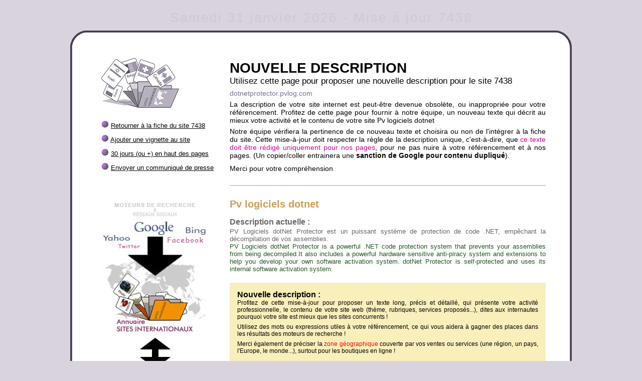

--- FILE ---
content_type: text/html; charset=UTF-8
request_url: https://www.sites-internationaux.com/francophone/referencement/mise_a_jour_description.php?identdata=7438
body_size: 3856
content:
<!DOCTYPE html PUBLIC "-//W3C//DTD XHTML 1.0 Strict//EN" "https://www.w3.org/TR/xhtml1/DTD/xhtml1-strict.dtd">
<html xmlns="https://www.w3.org/1999/xhtml">
<head>
<meta http-equiv="Content-Type" content="text/html; charset=UTF-8" />
<title>Nouvelle description du site 7438</title>
<meta name="description" content="Nouvelle description pour le site Pv logiciels dotnet" />
<meta name="robots" content="noindex,follow" />
<script src="newdes.js" type="text/javascript"></script>
<style type="text/css">
form { margin: 0px;padding:0px}
body { background-color:#d9d3de;font-family: Arial, Helvetica, sans-serif;font-size:14px;color:#000}
p {margin:0px;padding:0px}
img { border:none}
a:link,a:visited,a:active {color:#000;text-decoration:underline}
a:hover {color:#000;text-decoration:none}
textarea{font-family:Arial, Helvetica, sans-serif;font-size:13px;width:565px;margin-bottom:3px}
a.lienmenubas {color:#333;text-decoration:none}
a.lienmenubas:hover {color: #333;text-decoration:underline;}
h2 { margin:0px;font-size:20px;margin-bottom:15px;font-weight:bold;color:#cd9d54}
</style>

</head>
<body style="margin:20px">
<div style="margin-left:auto;margin-right:auto;width:1000px;margin-bottom:20px">
<div style="float:left;width:100%;margin-bottom:10px">
<p style="text-align:center;font-size:26px;color:#cfc8d5;letter-spacing:3px">Samedi 31 janvier 2026 - Mise &agrave; jour 7438</p>
</div>
<div style="float:left;width:32px;height:34px;background:url(https://www.sites-internationaux.com/images/case_01.gif) 0px 0px no-repeat"></div>
<div style="float:left;width:936px;height:34px;background:url(https://www.sites-internationaux.com/images/case_03.gif) 0px 0px repeat-x"></div>
<div style="float:left;width:32px;height:34px;background:url(https://www.sites-internationaux.com/images/case-bas_03.gif) 0px 0px no-repeat"></div>
<div style="float:left;width:100%;background:url(https://www.sites-internationaux.com/images/case_09.gif) right top repeat-y">
<div style="float:left;width:32px;background:url(https://www.sites-internationaux.com/images/case_05.gif) 0px 0px repeat-y">
<div style="float:left;width:936px;margin-left:32px;background-color:#fff">
<div style="float:left;width:886px;margin-left:30px;margin-top:20px;margin-bottom:25px">
<div style="float:left;width:235px;height:800px;background:url(https://www.sites-internationaux.com/images/trafic_visiteurs.jpg) 0px 290px no-repeat">
<div style="float:left">
<a href="https://www.sites-internationaux.com/francophone/liste_sites/categories/categorie--0.html"><img src="https://www.sites-internationaux.com/images/sites-web.gif" width="155" height="100" alt="Retour accueil de l'annuaire" title="Retour ACCUEIL" /></a></div>
<div style="float:left;width:100%;margin-top:20px">
<p style="font-size:13px"><img src="../../images/puce_violet.gif" width="15" height="14" alt="" style="margin-top:3px" /> <a href="https://www.sites-internationaux.com/francophone/referencement/referencement_dotnetprotector.pvlog.com_7438.html" title="Retour à la fiche détaillée du site">Retourner à la fiche du site 7438</a></p></div>
<div style="float:left;width:100%;margin-top:8px">
<p style="font-size:13px"><img src="../../images/puce_violet.gif" width="15" height="14" alt="" style="margin-top:3px" /> <a href="https://www.sites-internationaux.com/francophone/lienpub/exemple-creation-logo7438.html" title="Envoyer une vignette pour gagner en visibilité">Ajouter une vignette au site</a></p></div><div style="float:left;width:100%;margin-top:8px">
<p style="font-size:13px"><img src="../../images/puce_violet.gif" width="15" height="14" alt="" style="margin-top:3px" /> <a href="https://www.sites-internationaux.com/francophone/liens_sponsorises/dotnetprotector.pvlog.com_7438.html" title="30 jours en haut des pages de l'annuaire">30 jours (ou +) en haut des pages</a></p></div><div style="float:left;width:100%;margin-top:8px">
<p style="font-size:13px"><img src="../../images/puce_violet.gif" width="15" height="14" alt="" style="margin-top:3px" /> <a href="https://www.sites-internationaux.com/francophone/liste_sites/communiques/communique_7438.html" title="Proposez un article pour le site n°7438">Envoyer un communiqué de presse</a></p></div></div>
<div style="float:right;width:630px;margin-top:5px;border-bottom:2px solid #CCC;padding-bottom:25px">
<h1 style="margin:0px;font-size:28px">NOUVELLE DESCRIPTION</h1>
<p style="font-size:17px;margin-bottom:6px">Utilisez cette page pour proposer une nouvelle description pour le site 7438</p>
<p style="color:#787090;font-size:14px;margin-bottom:6px">dotnetprotector.pvlog.com</p>
<p style="font-size:14px;text-align:justify;margin-bottom:6px">La description de votre site internet est peut-être devenue obsolète, ou inappropriée pour votre référencement. Profitez de cette page pour fournir à notre équipe, un nouveau texte qui décrit au mieux votre activité et le contenu de votre site Pv logiciels dotnet</p>
<p style="font-size:14px;text-align:justify">Notre équipe vérifiera la pertinence de ce nouveau texte et choisira ou non de l'intégrer à la fiche du site. Cette mise-&agrave;-jour doit respecter la r&egrave;gle de la description unique, c'est-&agrave;-dire, que <span style="color:#C09">ce texte doit &ecirc;tre r&eacute;dig&eacute; uniquement pour nos pages</span>, pour ne pas nuire &agrave; votre r&eacute;f&eacute;rencement et &agrave; nos pages. (Un copier/coller entrainera une <strong>sanction de Google pour contenu dupliqu&eacute;</strong>).</p>
<p style="font-size:14px;margin-top:10px">Merci pour votre compr&eacute;hension</p>
</div>
<div style="float:right;width:630px;margin-top:25px"> 
<h2>Pv logiciels dotnet</h2> 
<p style="color:#666;font-size:16px;margin-bottom:2px;font-weight:bold">Description actuelle :</p>
<p style="color:#666;text-align:justify;font-size:13px">PV Logiciels dotNet Protector est un puissant système de protection de code .NET, empêchant la décompilation de vos assemblies.<br /><font color='#225522'>
PV Logiciels dotNet Protector is a powerful .NET code protection system that prevents your assemblies from being decompiled.It also includes a powerful hardware sensitive anti-piracy system and extensions to help you develop your own software activation system. dotNet Protector is self-protected and uses its internal software activation system.</font></p>
</div>
<div style="float:right;width:600px;margin-top:20px;background-color:#f9efbb;padding:15px">
<div style="float:left;width:600px;margin-bottom:20px"> 
<p style="font-size:16px"><strong> Nouvelle description :</strong></p>
<p style="font-size:12px;text-align:justify">Profitez de cette mise-à-jour pour proposer un texte long, précis et détaillé, qui présente votre activité professionnelle, le contenu de votre site web (th&egrave;me, rubriques, services propos&eacute;s...), dites aux internautes pourquoi votre site est mieux que les sites concurrents !</p>
<p style="margin-top:6px;font-size:12px;text-align:justify"> Utilisez des mots ou expressions utiles &agrave; votre r&eacute;f&eacute;rencement, ce qui vous aidera &agrave; gagner des places dans les r&eacute;sultats des moteurs de recherche !</p>
<p style="margin-top:6px;font-size:12px;text-align:justify">Merci &eacute;galement de pr&eacute;ciser la <span style="color:red">zone g&eacute;ographique</span> couverte par vos ventes ou services (une r&eacute;gion, un pays, l'Europe, le monde...), surtout pour les boutiques en ligne !</p>
</div>
<form id="redaction" method="post" action="">
<div style="float:left;width:600px;margin-bottom:20px">
  <p><img src="../../images/enveloppe.gif" width="14" height="11" alt="" /> Votre e-mail</p>
<div style="float:right;width:580px;margin-top:8px">
<input name="email" type="text" id="email" style= "width:100%" value="" size="40" />
</div>
</div>
<div style="float:left;width:600px;margin-bottom:20px">
 
<input name="tel" type="hidden" id="tel" value="telexistepasencore" />
  <p><img src="../../images/telpro.png" width="16" height="15" alt="" /> Votre num&eacute;ro de t&eacute;l&eacute;phone professionnel (facultatif)</p>
  <p style="margin-left:20px;color:#666;font-size:12px;margin-bottom:3px;text-align:justify">Les professionnels peuvent indiquer ici leur numéro de téléphone professionnel, qui sera publié sur la fiche dédiée à leur entreprise.</p>

<div style="float:right;width:580px;margin-top:8px">
  <input name="telpro" type="text" id="telpro" style= "width:100%" value="" size="20" maxlength="20" onKeypress="if((event.keyCode < 45 || event.keyCode > 57) &&  event.keyCode != 32 &&  event.keyCode != 8 &&  event.keyCode != 0) event.returnValue = false; if((event.which < 45 || event.which > 57)  &&  event.which != 32  &&  event.which != 8  &&  event.which != 0 ) return false;" />
</div>
</div>
<div style="float:left;width:600px;margin-bottom:10px">
  <p><img src="../../images/crayon.png" width="16" height="16" alt="" /> Votre nouvelle description</p>
<p style="color:#666;margin-left:20px;font-size:12px;text-align:justify">Merci de r&eacute;diger ici votre nouvelle description</p>
<p style="margin-left:20px;margin-top:4px;font-size:11px;color:#F00;text-align:justify"><strong>RAPPEL :</strong> Les textes d&eacute;j&agrave; pr&eacute;sents sur internet (sur votre site ou ailleurs), ne seront pas publi&eacute;s, pour &eacute;viter <a href="https://www.sites-internationaux.com/francophone/ajout_site/description_referencement.php">les sanctions de Google</a> (Duplicate Content)</p>

<div style="float:right;width:580px;margin-top:8px">
<textarea name="description" cols="40" rows="23" onkeydown="checklen(this)" onkeyup="checklen(this)" style="width:99%;margin-top:8px"></textarea>
</div>
<p style="font-size:11px;margin-left:20px">Vous avez placé
<input name="restant" type="text" id="restant" style="width:30px;background-color:transparent;border:none;color:#994444;font-size:10px" value="0" size="3" />
lettres (Minimum 1200 - Maximum 3000)</p>
<div style="float:right;width:580px;text-align:justify;margin-top:10px">
<p style="font-size:11px">RAPPEL : Ce nouveau texte ne sera pas forcément intégré, s'il est trop proche du texte pr&eacute;c&eacute;dent, ou s'il comporte des phrases non r&eacute;dig&eacute;es (suite de mots cl&eacute;s par exemple). En effet, dans l'int&eacute;r&ecirc;t de nos pages et de leur r&eacute;f&eacute;rencement dans les moteurs de recherche, nos r&eacute;dacteurs ne retiendront que les textes ou les id&eacute;es nouvelles et reformuleront eux-m&ecirc;mes les phrases. Seront donc utilis&eacute;es de votre nouveau texte, les id&eacute;es nouvelles, qui seront incorpor&eacute;es &agrave; l'ancien texte. Si le nouveau texte est nettement meilleur par rapport au pr&eacute;c&eacute;dent (sans fautes, sans style t&eacute;l&eacute;graphique, mots judicieusement choisis pour les moteurs de recherche...), celui-ci pourra &ecirc;tre retenu dans son int&eacute;gralit&eacute;.</p>
</div>
</div>

<div style="float:left;width:600px;text-align:center;margin-top:15px;margin-bottom:25px">
<input name="identdata" type="hidden" id="identdata" value="7438" />
<input type="button" name="Submit3" value="Envoyer la nouvelle description" onclick="verif_description()" style="font-size:22px" />
</div>
</form>
</div>
</div>
</div> 
</div>
</div>
<div style="float:left;width:32px;height:34px;background:url(https://www.sites-internationaux.com/images/case-bas_05.gif) 0px 0px no-repeat"></div>
<div style="float:left;width:936px;height:34px;background:url(https://www.sites-internationaux.com/images/case_11.gif) 0px 0px repeat-x"></div>
<div style="float:left;width:32px;height:34px;background:url(https://www.sites-internationaux.com/images/case-bas_07.gif) 0px 0px no-repeat"></div>
<div style="float:left;width:700px;margin-left:245px;margin-top:30px;margin-bottom:20px">
<div style="float:left;text-align:center;padding-right:5px;border-right:#000 solid 1px">
<a href="https://www.sites-internationaux.com" title="Page d'accueil de l'annuaire" class="lienmenubas">Accueil annuaire</a></div>
<div style="float:left;text-align:center;padding-left:5px;padding-right:5px;border-right:#000 solid 1px">
<a href="https://www.sites-internationaux.com/francophone/lienpub/peage7438.html" title="Commande d'une vignette pour le site 7438" class="lienmenubas">Ajouter un logo au site</a>
</div>
<div style="float:left;text-align:center;padding-left:5px;padding-right:5px;border-right:#000 solid 1px">
<a href="https://www.sites-internationaux.com/francophone/allopass/inscription_payante_accueil.php" title="Inscription des professionnels" class="lienmenubas">Inscrire un site internet</a>
</div>
<div style="float:left;text-align:center;padding-left:5px;padding-right:5px">
  <a href="https://www.sites-internationaux.com/francophone/contacter/contacter_accueil.php?sujet=Modification site 7438" class="lienmenubas" title="Laissez un message à notre équipe">Nous contacter</a>
</div>
</div>
<div style="float:left;width:100%;height:50px;margin-top:30px;margin-bottom:30px">
<p style="text-align:center;color:#333">Reproduction interdite - SITES-INTERNATIONAUX <span style="text-align:center;color:#888;letter-spacing:1px;margin-top:20px">&copy; </span>2026</p>
</div>
</div>
</body>
</html>

--- FILE ---
content_type: application/javascript
request_url: https://www.sites-internationaux.com/francophone/referencement/newdes.js
body_size: 610
content:
function verif_description()
{
	var mini=1200;
	var maxi=3000;
	if (document.getElementById('redaction').description.value.length > maxi || document.getElementById('redaction').description.value.length < mini)
	{
	var caractere=(document.redaction.description.value.length);
	alert('La description doit comporter entre ' + mini + ' et ' + maxi + ' caract�res. Actuellement vous avez '+ caractere + ' caract�res.');
	}

	else
	{
	verif_mail();
	}	
}


function verif_mail()
{
	var email = document.getElementById('redaction').email.value;
	var aroba = email.indexOf("@");
	
	if (aroba == -1) 
	{
  		alert("L'adresse email n'est pas valide");
  		return false;
	}
	
	var point = email.indexOf(".", aroba);
	if ((point == -1) || (point == (aroba + 1)))
	 {
  		alert("L'adresse email n'est pas valide");
  		return false;
	}
	
	var point = email.lastIndexOf(".");
	if ((point + 1) == email.length)
	 {
	 
  		alert("L'adresse email n'est pas valide");
  		return false;
	}
	
	//v�rifie qu'il y a au moins 1 caract�re avant le @
	if (aroba <1)
	{
	alert("L'adresse email n'est pas valide");
 	return false;
    }
	
	point = email.indexOf("..")
	if (point != -1)
	    {
  		alert("L'adresse email n'est pas valide");
  		return false;
		}
		
		document.getElementById('redaction').action="description_dans_base.php";
		document.getElementById('redaction').submit();
}


function checklen(Target)
{
StrLen = Target.value.length;
		if ( StrLen>3000 ) {
			Target.value = Target.value.substring(0,3000);
			CharsLeft = 3000;
		} else {
			CharsLeft = StrLen;
		};
		var CharsLeft1 = CharsLeft;
		document.getElementById('redaction').restant.value = CharsLeft1;
 }


function calculeLongueur(){
   var iLongueur, iLongueurRestante;
   iLongueur = window.document.getElementById('description').value.length;
   if (iLongueur>30) {
      window.document.getElementById('description').value = window.document.getElementById('description').value.substring(0,30);
      iLongueurRestante = 0;
   }
   else {
      iLongueurRestante = 30 - iLongueur;
   }
   if (iLongueurRestante <= 1)
      window.document.getElementById('indic').innerHTML = iLongueurRestante + "&nbsp;caract&egrave;re&nbsp;disponible";
   else
      window.document.getElementById('indic').innerHTML = iLongueurRestante + "&nbsp;caract&egrave;res&nbsp;disponibles";
}